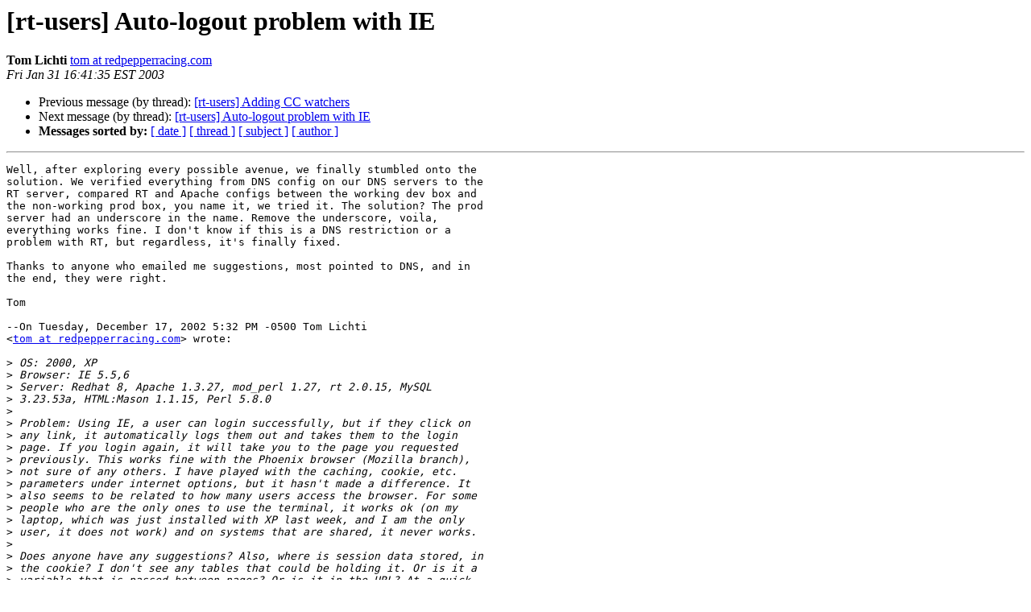

--- FILE ---
content_type: text/html
request_url: https://lists.bestpractical.com/pipermail/rt-users/2003-January/012004.html
body_size: 2008
content:
<!DOCTYPE HTML PUBLIC "-//W3C//DTD HTML 4.01 Transitional//EN">
<HTML>
 <HEAD>
   <TITLE> [rt-users] Auto-logout problem with IE
   </TITLE>
   <LINK REL="Index" HREF="index.html" >
   <LINK REL="made" HREF="mailto:rt-users%40lists.bestpractical.com?Subject=Re%3A%20%5Brt-users%5D%20Auto-logout%20problem%20with%20IE&In-Reply-To=%3C20769404.1044031294%40%5B10.10.20.128%5D%3E">
   <META NAME="robots" CONTENT="index,nofollow">
   <style type="text/css">
       pre {
           white-space: pre-wrap;       /* css-2.1, curent FF, Opera, Safari */
           }
   </style>
   <META http-equiv="Content-Type" content="text/html; charset=us-ascii">
   <LINK REL="Previous"  HREF="012003.html">
   <LINK REL="Next"  HREF="012005.html">
 </HEAD>
 <BODY BGCOLOR="#ffffff">
   <H1>[rt-users] Auto-logout problem with IE</H1>
    <B>Tom Lichti</B> 
    <A HREF="mailto:rt-users%40lists.bestpractical.com?Subject=Re%3A%20%5Brt-users%5D%20Auto-logout%20problem%20with%20IE&In-Reply-To=%3C20769404.1044031294%40%5B10.10.20.128%5D%3E"
       TITLE="[rt-users] Auto-logout problem with IE">tom at redpepperracing.com
       </A><BR>
    <I>Fri Jan 31 16:41:35 EST 2003</I>
    <P><UL>
        <LI>Previous message (by thread): <A HREF="012003.html">[rt-users] Adding CC watchers
</A></li>
        <LI>Next message (by thread): <A HREF="012005.html">[rt-users] Auto-logout problem with IE
</A></li>
         <LI> <B>Messages sorted by:</B> 
              <a href="date.html#12004">[ date ]</a>
              <a href="thread.html#12004">[ thread ]</a>
              <a href="subject.html#12004">[ subject ]</a>
              <a href="author.html#12004">[ author ]</a>
         </LI>
       </UL>
    <HR>  
<!--beginarticle-->
<PRE>Well, after exploring every possible avenue, we finally stumbled onto the 
solution. We verified everything from DNS config on our DNS servers to the 
RT server, compared RT and Apache configs between the working dev box and 
the non-working prod box, you name it, we tried it. The solution? The prod 
server had an underscore in the name. Remove the underscore, voila, 
everything works fine. I don't know if this is a DNS restriction or a 
problem with RT, but regardless, it's finally fixed.

Thanks to anyone who emailed me suggestions, most pointed to DNS, and in 
the end, they were right.

Tom

--On Tuesday, December 17, 2002 5:32 PM -0500 Tom Lichti 
&lt;<A HREF="https://lists.bestpractical.com/mailman/listinfo/rt-users">tom at redpepperracing.com</A>&gt; wrote:

&gt;<i> OS: 2000, XP
</I>&gt;<i> Browser: IE 5.5,6
</I>&gt;<i> Server: Redhat 8, Apache 1.3.27, mod_perl 1.27, rt 2.0.15, MySQL
</I>&gt;<i> 3.23.53a, HTML:Mason 1.1.15, Perl 5.8.0
</I>&gt;<i>
</I>&gt;<i> Problem: Using IE, a user can login successfully, but if they click on
</I>&gt;<i> any link, it automatically logs them out and takes them to the login
</I>&gt;<i> page. If you login again, it will take you to the page you requested
</I>&gt;<i> previously. This works fine with the Phoenix browser (Mozilla branch),
</I>&gt;<i> not sure of any others. I have played with the caching, cookie, etc.
</I>&gt;<i> parameters under internet options, but it hasn't made a difference. It
</I>&gt;<i> also seems to be related to how many users access the browser. For some
</I>&gt;<i> people who are the only ones to use the terminal, it works ok (on my
</I>&gt;<i> laptop, which was just installed with XP last week, and I am the only
</I>&gt;<i> user, it does not work) and on systems that are shared, it never works.
</I>&gt;<i>
</I>&gt;<i> Does anyone have any suggestions? Also, where is session data stored, in
</I>&gt;<i> the cookie? I don't see any tables that could be holding it. Or is it a
</I>&gt;<i> variable that is passed between pages? Or is it in the URL? At a quick
</I>&gt;<i> glance, I don't see it in the URL.
</I>&gt;<i>
</I>&gt;<i> Thanks in advance.
</I>&gt;<i> Tom Lichti
</I>&gt;<i>
</I>&gt;<i> _______________________________________________
</I>&gt;<i> rt-users mailing list
</I>&gt;<i> <A HREF="https://lists.bestpractical.com/mailman/listinfo/rt-users">rt-users at lists.fsck.com</A>
</I>&gt;<i> <A HREF="http://lists.fsck.com/mailman/listinfo/rt-users">http://lists.fsck.com/mailman/listinfo/rt-users</A>
</I>&gt;<i>
</I>&gt;<i> Have you read the FAQ? The RT FAQ Manager lives at <A HREF="http://fsck.com/rtfm">http://fsck.com/rtfm</A>
</I>


</PRE>

<!--endarticle-->
    <HR>
    <P><UL>
        <!--threads-->
	<LI>Previous message (by thread): <A HREF="012003.html">[rt-users] Adding CC watchers
</A></li>
	<LI>Next message (by thread): <A HREF="012005.html">[rt-users] Auto-logout problem with IE
</A></li>
         <LI> <B>Messages sorted by:</B> 
              <a href="date.html#12004">[ date ]</a>
              <a href="thread.html#12004">[ thread ]</a>
              <a href="subject.html#12004">[ subject ]</a>
              <a href="author.html#12004">[ author ]</a>
         </LI>
       </UL>

<hr>
<a href="https://lists.bestpractical.com/mailman/listinfo/rt-users">More information about the rt-users
mailing list</a><br>
</body></html>
